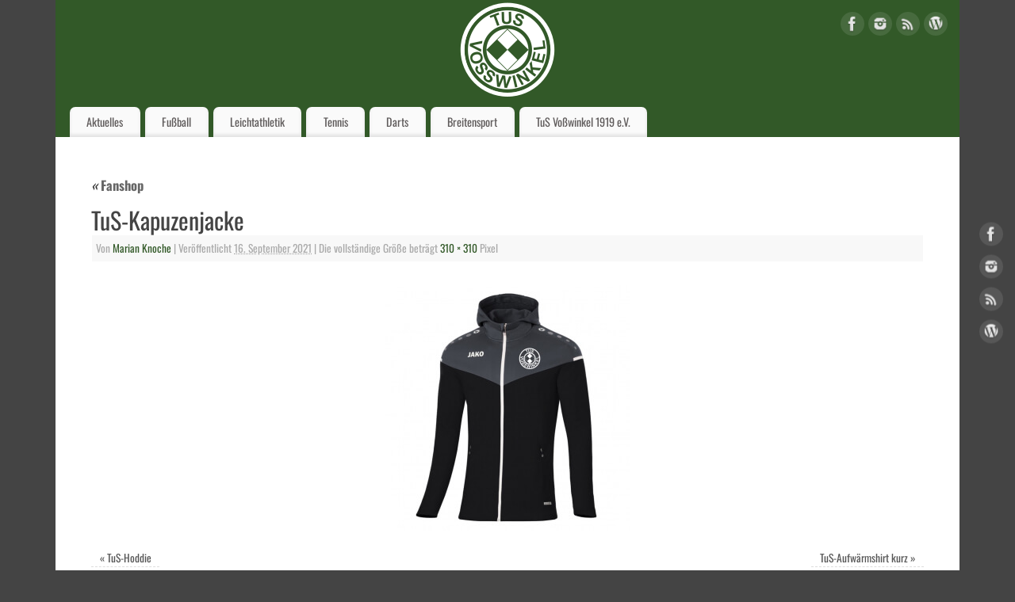

--- FILE ---
content_type: text/html; charset=UTF-8
request_url: https://tus-vosswinkel.de/fanshop/tus-kapuzenjacke/
body_size: 16867
content:
<!DOCTYPE html>
<html lang="de">
<head>
<meta http-equiv="Content-Type" content="text/html; charset=UTF-8" />
<meta name="viewport" content="width=device-width, user-scalable=yes, initial-scale=1.0, minimum-scale=1.0, maximum-scale=3.0">
<link rel="profile" href="http://gmpg.org/xfn/11" />
<link rel="pingback" href="https://tus-vosswinkel.de/xmlrpc.php" />
<meta name='robots' content='index, follow, max-image-preview:large, max-snippet:-1, max-video-preview:-1' />
<!-- This site is optimized with the Yoast SEO plugin v26.6 - https://yoast.com/wordpress/plugins/seo/ -->
<title>TuS-Kapuzenjacke - TuS Voßwinkel 1919 e.V.</title>
<link rel="canonical" href="https://tus-vosswinkel.de/fanshop/tus-kapuzenjacke/" />
<meta property="og:locale" content="de_DE" />
<meta property="og:type" content="article" />
<meta property="og:title" content="TuS-Kapuzenjacke - TuS Voßwinkel 1919 e.V." />
<meta property="og:url" content="https://tus-vosswinkel.de/fanshop/tus-kapuzenjacke/" />
<meta property="og:site_name" content="TuS Voßwinkel 1919 e.V." />
<meta property="og:image" content="https://tus-vosswinkel.de/fanshop/tus-kapuzenjacke" />
<meta property="og:image:width" content="310" />
<meta property="og:image:height" content="310" />
<meta property="og:image:type" content="image/jpeg" />
<script type="application/ld+json" class="yoast-schema-graph">{"@context":"https://schema.org","@graph":[{"@type":"WebPage","@id":"https://tus-vosswinkel.de/fanshop/tus-kapuzenjacke/","url":"https://tus-vosswinkel.de/fanshop/tus-kapuzenjacke/","name":"TuS-Kapuzenjacke - TuS Voßwinkel 1919 e.V.","isPartOf":{"@id":"https://tus-vosswinkel.de/#website"},"primaryImageOfPage":{"@id":"https://tus-vosswinkel.de/fanshop/tus-kapuzenjacke/#primaryimage"},"image":{"@id":"https://tus-vosswinkel.de/fanshop/tus-kapuzenjacke/#primaryimage"},"thumbnailUrl":"https://tus-vosswinkel.de/wp-content/uploads/2021/09/TuS-Kapuzenjacke.jpg","datePublished":"2021-09-16T14:06:48+00:00","breadcrumb":{"@id":"https://tus-vosswinkel.de/fanshop/tus-kapuzenjacke/#breadcrumb"},"inLanguage":"de","potentialAction":[{"@type":"ReadAction","target":["https://tus-vosswinkel.de/fanshop/tus-kapuzenjacke/"]}]},{"@type":"ImageObject","inLanguage":"de","@id":"https://tus-vosswinkel.de/fanshop/tus-kapuzenjacke/#primaryimage","url":"https://tus-vosswinkel.de/wp-content/uploads/2021/09/TuS-Kapuzenjacke.jpg","contentUrl":"https://tus-vosswinkel.de/wp-content/uploads/2021/09/TuS-Kapuzenjacke.jpg","width":310,"height":310},{"@type":"BreadcrumbList","@id":"https://tus-vosswinkel.de/fanshop/tus-kapuzenjacke/#breadcrumb","itemListElement":[{"@type":"ListItem","position":1,"name":"Home","item":"https://tus-vosswinkel.de/"},{"@type":"ListItem","position":2,"name":"Fanshop","item":"https://tus-vosswinkel.de/fanshop/"},{"@type":"ListItem","position":3,"name":"TuS-Kapuzenjacke"}]},{"@type":"WebSite","@id":"https://tus-vosswinkel.de/#website","url":"https://tus-vosswinkel.de/","name":"TuS Voßwinkel 1919 e.V.","description":"Website des TuS Voßwinkel 1919 e.V.","potentialAction":[{"@type":"SearchAction","target":{"@type":"EntryPoint","urlTemplate":"https://tus-vosswinkel.de/?s={search_term_string}"},"query-input":{"@type":"PropertyValueSpecification","valueRequired":true,"valueName":"search_term_string"}}],"inLanguage":"de"}]}</script>
<!-- / Yoast SEO plugin. -->
<link rel='dns-prefetch' href='//fonts.googleapis.com' />
<link href='https://fonts.gstatic.com' crossorigin rel='preconnect' />
<link rel="alternate" type="application/rss+xml" title="TuS Voßwinkel 1919 e.V. &raquo; Feed" href="https://tus-vosswinkel.de/feed/" />
<link rel="alternate" type="application/rss+xml" title="TuS Voßwinkel 1919 e.V. &raquo; Kommentar-Feed" href="https://tus-vosswinkel.de/comments/feed/" />
<link rel="alternate" title="oEmbed (JSON)" type="application/json+oembed" href="https://tus-vosswinkel.de/wp-json/oembed/1.0/embed?url=https%3A%2F%2Ftus-vosswinkel.de%2Ffanshop%2Ftus-kapuzenjacke%2F" />
<link rel="alternate" title="oEmbed (XML)" type="text/xml+oembed" href="https://tus-vosswinkel.de/wp-json/oembed/1.0/embed?url=https%3A%2F%2Ftus-vosswinkel.de%2Ffanshop%2Ftus-kapuzenjacke%2F&#038;format=xml" />
<style id='wp-img-auto-sizes-contain-inline-css' type='text/css'>
img:is([sizes=auto i],[sizes^="auto," i]){contain-intrinsic-size:3000px 1500px}
/*# sourceURL=wp-img-auto-sizes-contain-inline-css */
</style>
<style id='wp-emoji-styles-inline-css' type='text/css'>
img.wp-smiley, img.emoji {
display: inline !important;
border: none !important;
box-shadow: none !important;
height: 1em !important;
width: 1em !important;
margin: 0 0.07em !important;
vertical-align: -0.1em !important;
background: none !important;
padding: 0 !important;
}
/*# sourceURL=wp-emoji-styles-inline-css */
</style>
<style id='wp-block-library-inline-css' type='text/css'>
:root{--wp-block-synced-color:#7a00df;--wp-block-synced-color--rgb:122,0,223;--wp-bound-block-color:var(--wp-block-synced-color);--wp-editor-canvas-background:#ddd;--wp-admin-theme-color:#007cba;--wp-admin-theme-color--rgb:0,124,186;--wp-admin-theme-color-darker-10:#006ba1;--wp-admin-theme-color-darker-10--rgb:0,107,160.5;--wp-admin-theme-color-darker-20:#005a87;--wp-admin-theme-color-darker-20--rgb:0,90,135;--wp-admin-border-width-focus:2px}@media (min-resolution:192dpi){:root{--wp-admin-border-width-focus:1.5px}}.wp-element-button{cursor:pointer}:root .has-very-light-gray-background-color{background-color:#eee}:root .has-very-dark-gray-background-color{background-color:#313131}:root .has-very-light-gray-color{color:#eee}:root .has-very-dark-gray-color{color:#313131}:root .has-vivid-green-cyan-to-vivid-cyan-blue-gradient-background{background:linear-gradient(135deg,#00d084,#0693e3)}:root .has-purple-crush-gradient-background{background:linear-gradient(135deg,#34e2e4,#4721fb 50%,#ab1dfe)}:root .has-hazy-dawn-gradient-background{background:linear-gradient(135deg,#faaca8,#dad0ec)}:root .has-subdued-olive-gradient-background{background:linear-gradient(135deg,#fafae1,#67a671)}:root .has-atomic-cream-gradient-background{background:linear-gradient(135deg,#fdd79a,#004a59)}:root .has-nightshade-gradient-background{background:linear-gradient(135deg,#330968,#31cdcf)}:root .has-midnight-gradient-background{background:linear-gradient(135deg,#020381,#2874fc)}:root{--wp--preset--font-size--normal:16px;--wp--preset--font-size--huge:42px}.has-regular-font-size{font-size:1em}.has-larger-font-size{font-size:2.625em}.has-normal-font-size{font-size:var(--wp--preset--font-size--normal)}.has-huge-font-size{font-size:var(--wp--preset--font-size--huge)}.has-text-align-center{text-align:center}.has-text-align-left{text-align:left}.has-text-align-right{text-align:right}.has-fit-text{white-space:nowrap!important}#end-resizable-editor-section{display:none}.aligncenter{clear:both}.items-justified-left{justify-content:flex-start}.items-justified-center{justify-content:center}.items-justified-right{justify-content:flex-end}.items-justified-space-between{justify-content:space-between}.screen-reader-text{border:0;clip-path:inset(50%);height:1px;margin:-1px;overflow:hidden;padding:0;position:absolute;width:1px;word-wrap:normal!important}.screen-reader-text:focus{background-color:#ddd;clip-path:none;color:#444;display:block;font-size:1em;height:auto;left:5px;line-height:normal;padding:15px 23px 14px;text-decoration:none;top:5px;width:auto;z-index:100000}html :where(.has-border-color){border-style:solid}html :where([style*=border-top-color]){border-top-style:solid}html :where([style*=border-right-color]){border-right-style:solid}html :where([style*=border-bottom-color]){border-bottom-style:solid}html :where([style*=border-left-color]){border-left-style:solid}html :where([style*=border-width]){border-style:solid}html :where([style*=border-top-width]){border-top-style:solid}html :where([style*=border-right-width]){border-right-style:solid}html :where([style*=border-bottom-width]){border-bottom-style:solid}html :where([style*=border-left-width]){border-left-style:solid}html :where(img[class*=wp-image-]){height:auto;max-width:100%}:where(figure){margin:0 0 1em}html :where(.is-position-sticky){--wp-admin--admin-bar--position-offset:var(--wp-admin--admin-bar--height,0px)}@media screen and (max-width:600px){html :where(.is-position-sticky){--wp-admin--admin-bar--position-offset:0px}}
/*# sourceURL=wp-block-library-inline-css */
</style><style id='wp-block-image-inline-css' type='text/css'>
.wp-block-image>a,.wp-block-image>figure>a{display:inline-block}.wp-block-image img{box-sizing:border-box;height:auto;max-width:100%;vertical-align:bottom}@media not (prefers-reduced-motion){.wp-block-image img.hide{visibility:hidden}.wp-block-image img.show{animation:show-content-image .4s}}.wp-block-image[style*=border-radius] img,.wp-block-image[style*=border-radius]>a{border-radius:inherit}.wp-block-image.has-custom-border img{box-sizing:border-box}.wp-block-image.aligncenter{text-align:center}.wp-block-image.alignfull>a,.wp-block-image.alignwide>a{width:100%}.wp-block-image.alignfull img,.wp-block-image.alignwide img{height:auto;width:100%}.wp-block-image .aligncenter,.wp-block-image .alignleft,.wp-block-image .alignright,.wp-block-image.aligncenter,.wp-block-image.alignleft,.wp-block-image.alignright{display:table}.wp-block-image .aligncenter>figcaption,.wp-block-image .alignleft>figcaption,.wp-block-image .alignright>figcaption,.wp-block-image.aligncenter>figcaption,.wp-block-image.alignleft>figcaption,.wp-block-image.alignright>figcaption{caption-side:bottom;display:table-caption}.wp-block-image .alignleft{float:left;margin:.5em 1em .5em 0}.wp-block-image .alignright{float:right;margin:.5em 0 .5em 1em}.wp-block-image .aligncenter{margin-left:auto;margin-right:auto}.wp-block-image :where(figcaption){margin-bottom:1em;margin-top:.5em}.wp-block-image.is-style-circle-mask img{border-radius:9999px}@supports ((-webkit-mask-image:none) or (mask-image:none)) or (-webkit-mask-image:none){.wp-block-image.is-style-circle-mask img{border-radius:0;-webkit-mask-image:url('data:image/svg+xml;utf8,<svg viewBox="0 0 100 100" xmlns="http://www.w3.org/2000/svg"><circle cx="50" cy="50" r="50"/></svg>');mask-image:url('data:image/svg+xml;utf8,<svg viewBox="0 0 100 100" xmlns="http://www.w3.org/2000/svg"><circle cx="50" cy="50" r="50"/></svg>');mask-mode:alpha;-webkit-mask-position:center;mask-position:center;-webkit-mask-repeat:no-repeat;mask-repeat:no-repeat;-webkit-mask-size:contain;mask-size:contain}}:root :where(.wp-block-image.is-style-rounded img,.wp-block-image .is-style-rounded img){border-radius:9999px}.wp-block-image figure{margin:0}.wp-lightbox-container{display:flex;flex-direction:column;position:relative}.wp-lightbox-container img{cursor:zoom-in}.wp-lightbox-container img:hover+button{opacity:1}.wp-lightbox-container button{align-items:center;backdrop-filter:blur(16px) saturate(180%);background-color:#5a5a5a40;border:none;border-radius:4px;cursor:zoom-in;display:flex;height:20px;justify-content:center;opacity:0;padding:0;position:absolute;right:16px;text-align:center;top:16px;width:20px;z-index:100}@media not (prefers-reduced-motion){.wp-lightbox-container button{transition:opacity .2s ease}}.wp-lightbox-container button:focus-visible{outline:3px auto #5a5a5a40;outline:3px auto -webkit-focus-ring-color;outline-offset:3px}.wp-lightbox-container button:hover{cursor:pointer;opacity:1}.wp-lightbox-container button:focus{opacity:1}.wp-lightbox-container button:focus,.wp-lightbox-container button:hover,.wp-lightbox-container button:not(:hover):not(:active):not(.has-background){background-color:#5a5a5a40;border:none}.wp-lightbox-overlay{box-sizing:border-box;cursor:zoom-out;height:100vh;left:0;overflow:hidden;position:fixed;top:0;visibility:hidden;width:100%;z-index:100000}.wp-lightbox-overlay .close-button{align-items:center;cursor:pointer;display:flex;justify-content:center;min-height:40px;min-width:40px;padding:0;position:absolute;right:calc(env(safe-area-inset-right) + 16px);top:calc(env(safe-area-inset-top) + 16px);z-index:5000000}.wp-lightbox-overlay .close-button:focus,.wp-lightbox-overlay .close-button:hover,.wp-lightbox-overlay .close-button:not(:hover):not(:active):not(.has-background){background:none;border:none}.wp-lightbox-overlay .lightbox-image-container{height:var(--wp--lightbox-container-height);left:50%;overflow:hidden;position:absolute;top:50%;transform:translate(-50%,-50%);transform-origin:top left;width:var(--wp--lightbox-container-width);z-index:9999999999}.wp-lightbox-overlay .wp-block-image{align-items:center;box-sizing:border-box;display:flex;height:100%;justify-content:center;margin:0;position:relative;transform-origin:0 0;width:100%;z-index:3000000}.wp-lightbox-overlay .wp-block-image img{height:var(--wp--lightbox-image-height);min-height:var(--wp--lightbox-image-height);min-width:var(--wp--lightbox-image-width);width:var(--wp--lightbox-image-width)}.wp-lightbox-overlay .wp-block-image figcaption{display:none}.wp-lightbox-overlay button{background:none;border:none}.wp-lightbox-overlay .scrim{background-color:#fff;height:100%;opacity:.9;position:absolute;width:100%;z-index:2000000}.wp-lightbox-overlay.active{visibility:visible}@media not (prefers-reduced-motion){.wp-lightbox-overlay.active{animation:turn-on-visibility .25s both}.wp-lightbox-overlay.active img{animation:turn-on-visibility .35s both}.wp-lightbox-overlay.show-closing-animation:not(.active){animation:turn-off-visibility .35s both}.wp-lightbox-overlay.show-closing-animation:not(.active) img{animation:turn-off-visibility .25s both}.wp-lightbox-overlay.zoom.active{animation:none;opacity:1;visibility:visible}.wp-lightbox-overlay.zoom.active .lightbox-image-container{animation:lightbox-zoom-in .4s}.wp-lightbox-overlay.zoom.active .lightbox-image-container img{animation:none}.wp-lightbox-overlay.zoom.active .scrim{animation:turn-on-visibility .4s forwards}.wp-lightbox-overlay.zoom.show-closing-animation:not(.active){animation:none}.wp-lightbox-overlay.zoom.show-closing-animation:not(.active) .lightbox-image-container{animation:lightbox-zoom-out .4s}.wp-lightbox-overlay.zoom.show-closing-animation:not(.active) .lightbox-image-container img{animation:none}.wp-lightbox-overlay.zoom.show-closing-animation:not(.active) .scrim{animation:turn-off-visibility .4s forwards}}@keyframes show-content-image{0%{visibility:hidden}99%{visibility:hidden}to{visibility:visible}}@keyframes turn-on-visibility{0%{opacity:0}to{opacity:1}}@keyframes turn-off-visibility{0%{opacity:1;visibility:visible}99%{opacity:0;visibility:visible}to{opacity:0;visibility:hidden}}@keyframes lightbox-zoom-in{0%{transform:translate(calc((-100vw + var(--wp--lightbox-scrollbar-width))/2 + var(--wp--lightbox-initial-left-position)),calc(-50vh + var(--wp--lightbox-initial-top-position))) scale(var(--wp--lightbox-scale))}to{transform:translate(-50%,-50%) scale(1)}}@keyframes lightbox-zoom-out{0%{transform:translate(-50%,-50%) scale(1);visibility:visible}99%{visibility:visible}to{transform:translate(calc((-100vw + var(--wp--lightbox-scrollbar-width))/2 + var(--wp--lightbox-initial-left-position)),calc(-50vh + var(--wp--lightbox-initial-top-position))) scale(var(--wp--lightbox-scale));visibility:hidden}}
/*# sourceURL=https://tus-vosswinkel.de/wp-includes/blocks/image/style.min.css */
</style>
<style id='global-styles-inline-css' type='text/css'>
:root{--wp--preset--aspect-ratio--square: 1;--wp--preset--aspect-ratio--4-3: 4/3;--wp--preset--aspect-ratio--3-4: 3/4;--wp--preset--aspect-ratio--3-2: 3/2;--wp--preset--aspect-ratio--2-3: 2/3;--wp--preset--aspect-ratio--16-9: 16/9;--wp--preset--aspect-ratio--9-16: 9/16;--wp--preset--color--black: #000000;--wp--preset--color--cyan-bluish-gray: #abb8c3;--wp--preset--color--white: #ffffff;--wp--preset--color--pale-pink: #f78da7;--wp--preset--color--vivid-red: #cf2e2e;--wp--preset--color--luminous-vivid-orange: #ff6900;--wp--preset--color--luminous-vivid-amber: #fcb900;--wp--preset--color--light-green-cyan: #7bdcb5;--wp--preset--color--vivid-green-cyan: #00d084;--wp--preset--color--pale-cyan-blue: #8ed1fc;--wp--preset--color--vivid-cyan-blue: #0693e3;--wp--preset--color--vivid-purple: #9b51e0;--wp--preset--gradient--vivid-cyan-blue-to-vivid-purple: linear-gradient(135deg,rgb(6,147,227) 0%,rgb(155,81,224) 100%);--wp--preset--gradient--light-green-cyan-to-vivid-green-cyan: linear-gradient(135deg,rgb(122,220,180) 0%,rgb(0,208,130) 100%);--wp--preset--gradient--luminous-vivid-amber-to-luminous-vivid-orange: linear-gradient(135deg,rgb(252,185,0) 0%,rgb(255,105,0) 100%);--wp--preset--gradient--luminous-vivid-orange-to-vivid-red: linear-gradient(135deg,rgb(255,105,0) 0%,rgb(207,46,46) 100%);--wp--preset--gradient--very-light-gray-to-cyan-bluish-gray: linear-gradient(135deg,rgb(238,238,238) 0%,rgb(169,184,195) 100%);--wp--preset--gradient--cool-to-warm-spectrum: linear-gradient(135deg,rgb(74,234,220) 0%,rgb(151,120,209) 20%,rgb(207,42,186) 40%,rgb(238,44,130) 60%,rgb(251,105,98) 80%,rgb(254,248,76) 100%);--wp--preset--gradient--blush-light-purple: linear-gradient(135deg,rgb(255,206,236) 0%,rgb(152,150,240) 100%);--wp--preset--gradient--blush-bordeaux: linear-gradient(135deg,rgb(254,205,165) 0%,rgb(254,45,45) 50%,rgb(107,0,62) 100%);--wp--preset--gradient--luminous-dusk: linear-gradient(135deg,rgb(255,203,112) 0%,rgb(199,81,192) 50%,rgb(65,88,208) 100%);--wp--preset--gradient--pale-ocean: linear-gradient(135deg,rgb(255,245,203) 0%,rgb(182,227,212) 50%,rgb(51,167,181) 100%);--wp--preset--gradient--electric-grass: linear-gradient(135deg,rgb(202,248,128) 0%,rgb(113,206,126) 100%);--wp--preset--gradient--midnight: linear-gradient(135deg,rgb(2,3,129) 0%,rgb(40,116,252) 100%);--wp--preset--font-size--small: 13px;--wp--preset--font-size--medium: 20px;--wp--preset--font-size--large: 36px;--wp--preset--font-size--x-large: 42px;--wp--preset--font-family--oswald: Oswald;--wp--preset--spacing--20: 0.44rem;--wp--preset--spacing--30: 0.67rem;--wp--preset--spacing--40: 1rem;--wp--preset--spacing--50: 1.5rem;--wp--preset--spacing--60: 2.25rem;--wp--preset--spacing--70: 3.38rem;--wp--preset--spacing--80: 5.06rem;--wp--preset--shadow--natural: 6px 6px 9px rgba(0, 0, 0, 0.2);--wp--preset--shadow--deep: 12px 12px 50px rgba(0, 0, 0, 0.4);--wp--preset--shadow--sharp: 6px 6px 0px rgba(0, 0, 0, 0.2);--wp--preset--shadow--outlined: 6px 6px 0px -3px rgb(255, 255, 255), 6px 6px rgb(0, 0, 0);--wp--preset--shadow--crisp: 6px 6px 0px rgb(0, 0, 0);}:where(.is-layout-flex){gap: 0.5em;}:where(.is-layout-grid){gap: 0.5em;}body .is-layout-flex{display: flex;}.is-layout-flex{flex-wrap: wrap;align-items: center;}.is-layout-flex > :is(*, div){margin: 0;}body .is-layout-grid{display: grid;}.is-layout-grid > :is(*, div){margin: 0;}:where(.wp-block-columns.is-layout-flex){gap: 2em;}:where(.wp-block-columns.is-layout-grid){gap: 2em;}:where(.wp-block-post-template.is-layout-flex){gap: 1.25em;}:where(.wp-block-post-template.is-layout-grid){gap: 1.25em;}.has-black-color{color: var(--wp--preset--color--black) !important;}.has-cyan-bluish-gray-color{color: var(--wp--preset--color--cyan-bluish-gray) !important;}.has-white-color{color: var(--wp--preset--color--white) !important;}.has-pale-pink-color{color: var(--wp--preset--color--pale-pink) !important;}.has-vivid-red-color{color: var(--wp--preset--color--vivid-red) !important;}.has-luminous-vivid-orange-color{color: var(--wp--preset--color--luminous-vivid-orange) !important;}.has-luminous-vivid-amber-color{color: var(--wp--preset--color--luminous-vivid-amber) !important;}.has-light-green-cyan-color{color: var(--wp--preset--color--light-green-cyan) !important;}.has-vivid-green-cyan-color{color: var(--wp--preset--color--vivid-green-cyan) !important;}.has-pale-cyan-blue-color{color: var(--wp--preset--color--pale-cyan-blue) !important;}.has-vivid-cyan-blue-color{color: var(--wp--preset--color--vivid-cyan-blue) !important;}.has-vivid-purple-color{color: var(--wp--preset--color--vivid-purple) !important;}.has-black-background-color{background-color: var(--wp--preset--color--black) !important;}.has-cyan-bluish-gray-background-color{background-color: var(--wp--preset--color--cyan-bluish-gray) !important;}.has-white-background-color{background-color: var(--wp--preset--color--white) !important;}.has-pale-pink-background-color{background-color: var(--wp--preset--color--pale-pink) !important;}.has-vivid-red-background-color{background-color: var(--wp--preset--color--vivid-red) !important;}.has-luminous-vivid-orange-background-color{background-color: var(--wp--preset--color--luminous-vivid-orange) !important;}.has-luminous-vivid-amber-background-color{background-color: var(--wp--preset--color--luminous-vivid-amber) !important;}.has-light-green-cyan-background-color{background-color: var(--wp--preset--color--light-green-cyan) !important;}.has-vivid-green-cyan-background-color{background-color: var(--wp--preset--color--vivid-green-cyan) !important;}.has-pale-cyan-blue-background-color{background-color: var(--wp--preset--color--pale-cyan-blue) !important;}.has-vivid-cyan-blue-background-color{background-color: var(--wp--preset--color--vivid-cyan-blue) !important;}.has-vivid-purple-background-color{background-color: var(--wp--preset--color--vivid-purple) !important;}.has-black-border-color{border-color: var(--wp--preset--color--black) !important;}.has-cyan-bluish-gray-border-color{border-color: var(--wp--preset--color--cyan-bluish-gray) !important;}.has-white-border-color{border-color: var(--wp--preset--color--white) !important;}.has-pale-pink-border-color{border-color: var(--wp--preset--color--pale-pink) !important;}.has-vivid-red-border-color{border-color: var(--wp--preset--color--vivid-red) !important;}.has-luminous-vivid-orange-border-color{border-color: var(--wp--preset--color--luminous-vivid-orange) !important;}.has-luminous-vivid-amber-border-color{border-color: var(--wp--preset--color--luminous-vivid-amber) !important;}.has-light-green-cyan-border-color{border-color: var(--wp--preset--color--light-green-cyan) !important;}.has-vivid-green-cyan-border-color{border-color: var(--wp--preset--color--vivid-green-cyan) !important;}.has-pale-cyan-blue-border-color{border-color: var(--wp--preset--color--pale-cyan-blue) !important;}.has-vivid-cyan-blue-border-color{border-color: var(--wp--preset--color--vivid-cyan-blue) !important;}.has-vivid-purple-border-color{border-color: var(--wp--preset--color--vivid-purple) !important;}.has-vivid-cyan-blue-to-vivid-purple-gradient-background{background: var(--wp--preset--gradient--vivid-cyan-blue-to-vivid-purple) !important;}.has-light-green-cyan-to-vivid-green-cyan-gradient-background{background: var(--wp--preset--gradient--light-green-cyan-to-vivid-green-cyan) !important;}.has-luminous-vivid-amber-to-luminous-vivid-orange-gradient-background{background: var(--wp--preset--gradient--luminous-vivid-amber-to-luminous-vivid-orange) !important;}.has-luminous-vivid-orange-to-vivid-red-gradient-background{background: var(--wp--preset--gradient--luminous-vivid-orange-to-vivid-red) !important;}.has-very-light-gray-to-cyan-bluish-gray-gradient-background{background: var(--wp--preset--gradient--very-light-gray-to-cyan-bluish-gray) !important;}.has-cool-to-warm-spectrum-gradient-background{background: var(--wp--preset--gradient--cool-to-warm-spectrum) !important;}.has-blush-light-purple-gradient-background{background: var(--wp--preset--gradient--blush-light-purple) !important;}.has-blush-bordeaux-gradient-background{background: var(--wp--preset--gradient--blush-bordeaux) !important;}.has-luminous-dusk-gradient-background{background: var(--wp--preset--gradient--luminous-dusk) !important;}.has-pale-ocean-gradient-background{background: var(--wp--preset--gradient--pale-ocean) !important;}.has-electric-grass-gradient-background{background: var(--wp--preset--gradient--electric-grass) !important;}.has-midnight-gradient-background{background: var(--wp--preset--gradient--midnight) !important;}.has-small-font-size{font-size: var(--wp--preset--font-size--small) !important;}.has-medium-font-size{font-size: var(--wp--preset--font-size--medium) !important;}.has-large-font-size{font-size: var(--wp--preset--font-size--large) !important;}.has-x-large-font-size{font-size: var(--wp--preset--font-size--x-large) !important;}.has-oswald-font-family{font-family: var(--wp--preset--font-family--oswald) !important;}
/*# sourceURL=global-styles-inline-css */
</style>
<style id='classic-theme-styles-inline-css' type='text/css'>
/*! This file is auto-generated */
.wp-block-button__link{color:#fff;background-color:#32373c;border-radius:9999px;box-shadow:none;text-decoration:none;padding:calc(.667em + 2px) calc(1.333em + 2px);font-size:1.125em}.wp-block-file__button{background:#32373c;color:#fff;text-decoration:none}
/*# sourceURL=/wp-includes/css/classic-themes.min.css */
</style>
<!-- <link rel='stylesheet' id='magic-liquidizer-table-style-css' href='https://tus-vosswinkel.de/wp-content/plugins/magic-liquidizer-responsive-table/idcss/ml-responsive-table.css?ver=2.0.3' type='text/css' media='all' /> -->
<!-- <link rel='stylesheet' id='sow-button-base-css' href='https://tus-vosswinkel.de/wp-content/plugins/so-widgets-bundle/widgets/button/css/style.css?ver=1.70.3' type='text/css' media='all' /> -->
<!-- <link rel='stylesheet' id='sow-button-wire-db0c1317f0b2-css' href='https://tus-vosswinkel.de/wp-content/uploads/siteorigin-widgets/sow-button-wire-db0c1317f0b2.css?ver=6.9' type='text/css' media='all' /> -->
<!-- <link rel='stylesheet' id='thea-font-css' href='https://tus-vosswinkel.de/wp-content/plugins/wp-post-views-counter/font/css/postcounter.css?ver=6.9' type='text/css' media='all' /> -->
<!-- <link rel='stylesheet' id='thea-counter-css' href='https://tus-vosswinkel.de/wp-content/plugins/wp-post-views-counter/css/style.css?ver=6.9' type='text/css' media='all' /> -->
<!-- <link rel='stylesheet' id='ecwd-popup-style-css' href='https://tus-vosswinkel.de/wp-content/plugins/event-calendar-wd/css/ecwd_popup.css?ver=1.1.55_58b7013a066cc' type='text/css' media='all' /> -->
<!-- <link rel='stylesheet' id='ecwd_font-awesome-css' href='https://tus-vosswinkel.de/wp-content/plugins/event-calendar-wd/css/font-awesome/font-awesome.css?ver=1.1.55_58b7013a066cc' type='text/css' media='all' /> -->
<!-- <link rel='stylesheet' id='ecwd-public-css' href='https://tus-vosswinkel.de/wp-content/plugins/event-calendar-wd/css/style.css?ver=1.1.55_58b7013a066cc' type='text/css' media='all' /> -->
<!-- <link rel='stylesheet' id='ssa-upcoming-appointments-card-style-css' href='https://tus-vosswinkel.de/wp-content/plugins/simply-schedule-appointments/assets/css/upcoming-appointments.css?ver=1.6.9.17' type='text/css' media='all' /> -->
<!-- <link rel='stylesheet' id='ssa-styles-css' href='https://tus-vosswinkel.de/wp-content/plugins/simply-schedule-appointments/assets/css/ssa-styles.css?ver=1.6.9.17' type='text/css' media='all' /> -->
<!-- <link rel='stylesheet' id='mantra-style-css' href='https://tus-vosswinkel.de/wp-content/themes/mantra/style.css?ver=3.3.3' type='text/css' media='all' /> -->
<link rel="stylesheet" type="text/css" href="//tus-vosswinkel.de/wp-content/cache/wpfc-minified/lb0shum0/27zcu.css" media="all"/>
<style id='mantra-style-inline-css' type='text/css'>
#wrapper { max-width: 1140px; } #content { width: 100%; max-width:800px; max-width: calc( 100% - 340px ); } #primary, #secondary { width:340px; } #primary .widget-title, #secondary .widget-title { margin-right: -2em; text-align: left; } html { font-size:15px; } #bg_image { display:block; margin:0 auto; } body, input, textarea {font-family:"Open Sans"; } #content h1.entry-title a, #content h2.entry-title a, #content h1.entry-title, #content h2.entry-title, #front-text1 h2, #front-text2 h2 {font-family: "Merriweather"; } .widget-area {font-family:"Open Sans"; } .entry-content h1, .entry-content h2, .entry-content h3, .entry-content h4, .entry-content h5, .entry-content h6 {font-family:"Merriweather"; } .nocomments, .nocomments2 {display:none;} #header-container > div { margin-top:0px; } #header-container > div { margin-left:30px; } body { background-color:#444444 !important; } #header { background-color:#325928 ; } #footer { background-color:#222222; } #footer2 { background-color:#171717; } #site-title span a { color:#FFFFFF; } #site-description { color:#999999; } #content, .column-text, #front-text3, #front-text4 { color:#555555 ;} .widget-area a:link, .widget-area a:visited, a:link, a:visited ,#searchform #s:hover, #container #s:hover, #access a:hover, #wp-calendar tbody td a, #site-info a, #site-copyright a, #access li:hover > a, #access ul ul:hover > a { color:#325928; } a:hover, .entry-meta a:hover, .entry-utility a:hover, .widget-area a:hover { color:#008000; } #content .entry-title a, #content .entry-title, #content h1, #content h2, #content h3, #content h4, #content h5, #content h6 { color:#444444; } #content .entry-title a:hover { color:#000000; } .widget-title { background-color:#325928; } .widget-title { color:#FFFFFF; } #footer-widget-area .widget-title { color:#FFFFFF; } #footer-widget-area a { color:#666666; } #footer-widget-area a:hover { color:#888888; } body .wp-caption { background-image:url(https://tus-vosswinkel.de/wp-content/themes/mantra/resources/images/pins/mantra_dot.png); } h1.page-title { display:none; } .entry-meta .comments-link, .entry-meta2 .comments-link { display:none; } .entry-utility span.bl_posted, .entry-meta2 span.bl_tagg,.entry-meta3 span.bl_tagg { display:none; } .entry-utility span.bl_bookmark { display:none; } .entry-content p:not(:last-child), .entry-content ul, .entry-summary ul, .entry-content ol, .entry-summary ol { margin-bottom:1.5em;} .entry-meta .entry-time { display:none; } #branding { height:125px ;} 
/* Mantra Custom CSS */
/*# sourceURL=mantra-style-inline-css */
</style>
<link rel='stylesheet' id='mantra-googlefont-css' href='//fonts.googleapis.com/css?family=Open+Sans%3A400%2C700&#038;ver=6.9' type='text/css' media='all' />
<link rel='stylesheet' id='mantra-googlefont-title-css' href='//fonts.googleapis.com/css?family=Merriweather%3A400%2C700&#038;ver=6.9' type='text/css' media='all' />
<link rel='stylesheet' id='mantra-googlefont-side-css' href='//fonts.googleapis.com/css?family=Open+Sans%3A400%2C700&#038;ver=6.9' type='text/css' media='all' />
<link rel='stylesheet' id='mantra-googlefont-headings-css' href='//fonts.googleapis.com/css?family=Merriweather%3A400%2C700&#038;ver=6.9' type='text/css' media='all' />
<!-- <link rel='stylesheet' id='mantra-mobile-css' href='https://tus-vosswinkel.de/wp-content/themes/mantra/resources/css/style-mobile.css?ver=3.3.3' type='text/css' media='all' /> -->
<!-- <link rel='stylesheet' id='tablepress-default-css' href='https://tus-vosswinkel.de/wp-content/tablepress-combined.min.css?ver=24' type='text/css' media='all' /> -->
<link rel="stylesheet" type="text/css" href="//tus-vosswinkel.de/wp-content/cache/wpfc-minified/6l6qnnom/27ypg.css" media="all"/>
<script src='//tus-vosswinkel.de/wp-content/cache/wpfc-minified/kwpgosvs/27ypg.js' type="text/javascript"></script>
<!-- <script type="text/javascript" src="https://tus-vosswinkel.de/wp-includes/js/jquery/jquery.min.js?ver=3.7.1" id="jquery-core-js"></script> -->
<!-- <script type="text/javascript" src="https://tus-vosswinkel.de/wp-includes/js/jquery/jquery-migrate.min.js?ver=3.4.1" id="jquery-migrate-js"></script> -->
<!-- <script type="text/javascript" src="https://tus-vosswinkel.de/wp-content/plugins/magic-liquidizer-responsive-table/idjs/ml.responsive.table.min.js?ver=2.0.3" id="magic-liquidizer-table-js"></script> -->
<script type="text/javascript" id="mantra-frontend-js-extra">
/* <![CDATA[ */
var mantra_options = {"responsive":"1","image_class":"imageNone","equalize_sidebars":"0"};
//# sourceURL=mantra-frontend-js-extra
/* ]]> */
</script>
<script src='//tus-vosswinkel.de/wp-content/cache/wpfc-minified/8lilwov2/27ypg.js' type="text/javascript"></script>
<!-- <script type="text/javascript" src="https://tus-vosswinkel.de/wp-content/themes/mantra/resources/js/frontend.js?ver=3.3.3" id="mantra-frontend-js"></script> -->
<link rel="https://api.w.org/" href="https://tus-vosswinkel.de/wp-json/" /><link rel="alternate" title="JSON" type="application/json" href="https://tus-vosswinkel.de/wp-json/wp/v2/media/7633" /><link rel="EditURI" type="application/rsd+xml" title="RSD" href="https://tus-vosswinkel.de/xmlrpc.php?rsd" />
<meta name="generator" content="WordPress 6.9" />
<link rel='shortlink' href='https://tus-vosswinkel.de/?p=7633' />
<script type="text/javascript" src="https://www.fussball.de/widgets.js"></script>            <script type="text/javascript">
var TheaScript = {TheaAjaxUrl : 'https://tus-vosswinkel.de/wp-admin/admin-ajax.php',id: 7633};
</script>
<style type="text/css"> .comments-link { display: none; } </style><!--[if lte IE 8]> <style type="text/css" media="screen"> #access ul li, .edit-link a , #footer-widget-area .widget-title, .entry-meta,.entry-meta .comments-link, .short-button-light, .short-button-dark ,.short-button-color ,blockquote { position:relative; behavior: url(https://tus-vosswinkel.de/wp-content/themes/mantra/resources/js/PIE/PIE.php); } #access ul ul { -pie-box-shadow:0px 5px 5px #999; } #access ul li.current_page_item, #access ul li.current-menu-item , #access ul li ,#access ul ul ,#access ul ul li, .commentlist li.comment ,.commentlist .avatar, .nivo-caption, .theme-default .nivoSlider { behavior: url(https://tus-vosswinkel.de/wp-content/themes/mantra/resources/js/PIE/PIE.php); } </style> <![endif]--><!-- All in one Favicon 4.8 --><link rel="icon" href="https://tus-vosswinkel.de/wp-content/uploads/2025/11/TuS-Logo-mit-weissem-Rand_transparenter-Hintergrund-1.png" type="image/png"/>
<link rel="apple-touch-icon-precomposed" href="https://tus-vosswinkel.de/wp-content/uploads/2025/11/TuS-Logo-mit-weissem-Rand_transparenter-Hintergrund-1.png" />
<link rel="icon" href="https://tus-vosswinkel.de/wp-content/uploads/2025/11/cropped-TuS-Logo-mit-weissem-Rand_transparenter-Hintergrund-1-32x32.png" sizes="32x32" />
<link rel="icon" href="https://tus-vosswinkel.de/wp-content/uploads/2025/11/cropped-TuS-Logo-mit-weissem-Rand_transparenter-Hintergrund-1-192x192.png" sizes="192x192" />
<link rel="apple-touch-icon" href="https://tus-vosswinkel.de/wp-content/uploads/2025/11/cropped-TuS-Logo-mit-weissem-Rand_transparenter-Hintergrund-1-180x180.png" />
<meta name="msapplication-TileImage" content="https://tus-vosswinkel.de/wp-content/uploads/2025/11/cropped-TuS-Logo-mit-weissem-Rand_transparenter-Hintergrund-1-270x270.png" />
<!--[if lt IE 9]>
<script>
document.createElement('header');
document.createElement('nav');
document.createElement('section');
document.createElement('article');
document.createElement('aside');
document.createElement('footer');
document.createElement('hgroup');
</script>
<![endif]--> 		<style type="text/css" id="wp-custom-css">
.widget-title, .widget-title a {
color: #FFFFFF!important;
font-size: 18px !important;
}
/* Cookie - Button */
#cookie-notice .button.wp-default {
background: #000000!important; /*Hintergrundfarbe*/
color: #FFFFFF; /*Schriftfarbe*/
}
body, html {
margin: 0 !important;
padding: 0 !important;
}
#masthead, #header, .site-header, .header-image, #header-image, .header-img, .header-wrapper {
margin-top: 0 !important;
padding-top: 0 !important;
}
.site, #page, #wrapper, .hfeed {
margin-top: 0 !important;
padding-top: 0 !important;
}		</style>
<!-- Fonts Plugin CSS - https://fontsplugin.com/ -->
<style>
/* Cached: January 28, 2026 at 6:12pm */
/* cyrillic-ext */
@font-face {
font-family: 'Oswald';
font-style: normal;
font-weight: 200;
font-display: swap;
src: url(https://fonts.gstatic.com/s/oswald/v57/TK3iWkUHHAIjg752FD8Ghe4.woff2) format('woff2');
unicode-range: U+0460-052F, U+1C80-1C8A, U+20B4, U+2DE0-2DFF, U+A640-A69F, U+FE2E-FE2F;
}
/* cyrillic */
@font-face {
font-family: 'Oswald';
font-style: normal;
font-weight: 200;
font-display: swap;
src: url(https://fonts.gstatic.com/s/oswald/v57/TK3iWkUHHAIjg752HT8Ghe4.woff2) format('woff2');
unicode-range: U+0301, U+0400-045F, U+0490-0491, U+04B0-04B1, U+2116;
}
/* vietnamese */
@font-face {
font-family: 'Oswald';
font-style: normal;
font-weight: 200;
font-display: swap;
src: url(https://fonts.gstatic.com/s/oswald/v57/TK3iWkUHHAIjg752Fj8Ghe4.woff2) format('woff2');
unicode-range: U+0102-0103, U+0110-0111, U+0128-0129, U+0168-0169, U+01A0-01A1, U+01AF-01B0, U+0300-0301, U+0303-0304, U+0308-0309, U+0323, U+0329, U+1EA0-1EF9, U+20AB;
}
/* latin-ext */
@font-face {
font-family: 'Oswald';
font-style: normal;
font-weight: 200;
font-display: swap;
src: url(https://fonts.gstatic.com/s/oswald/v57/TK3iWkUHHAIjg752Fz8Ghe4.woff2) format('woff2');
unicode-range: U+0100-02BA, U+02BD-02C5, U+02C7-02CC, U+02CE-02D7, U+02DD-02FF, U+0304, U+0308, U+0329, U+1D00-1DBF, U+1E00-1E9F, U+1EF2-1EFF, U+2020, U+20A0-20AB, U+20AD-20C0, U+2113, U+2C60-2C7F, U+A720-A7FF;
}
/* latin */
@font-face {
font-family: 'Oswald';
font-style: normal;
font-weight: 200;
font-display: swap;
src: url(https://fonts.gstatic.com/s/oswald/v57/TK3iWkUHHAIjg752GT8G.woff2) format('woff2');
unicode-range: U+0000-00FF, U+0131, U+0152-0153, U+02BB-02BC, U+02C6, U+02DA, U+02DC, U+0304, U+0308, U+0329, U+2000-206F, U+20AC, U+2122, U+2191, U+2193, U+2212, U+2215, U+FEFF, U+FFFD;
}
/* cyrillic-ext */
@font-face {
font-family: 'Oswald';
font-style: normal;
font-weight: 300;
font-display: swap;
src: url(https://fonts.gstatic.com/s/oswald/v57/TK3iWkUHHAIjg752FD8Ghe4.woff2) format('woff2');
unicode-range: U+0460-052F, U+1C80-1C8A, U+20B4, U+2DE0-2DFF, U+A640-A69F, U+FE2E-FE2F;
}
/* cyrillic */
@font-face {
font-family: 'Oswald';
font-style: normal;
font-weight: 300;
font-display: swap;
src: url(https://fonts.gstatic.com/s/oswald/v57/TK3iWkUHHAIjg752HT8Ghe4.woff2) format('woff2');
unicode-range: U+0301, U+0400-045F, U+0490-0491, U+04B0-04B1, U+2116;
}
/* vietnamese */
@font-face {
font-family: 'Oswald';
font-style: normal;
font-weight: 300;
font-display: swap;
src: url(https://fonts.gstatic.com/s/oswald/v57/TK3iWkUHHAIjg752Fj8Ghe4.woff2) format('woff2');
unicode-range: U+0102-0103, U+0110-0111, U+0128-0129, U+0168-0169, U+01A0-01A1, U+01AF-01B0, U+0300-0301, U+0303-0304, U+0308-0309, U+0323, U+0329, U+1EA0-1EF9, U+20AB;
}
/* latin-ext */
@font-face {
font-family: 'Oswald';
font-style: normal;
font-weight: 300;
font-display: swap;
src: url(https://fonts.gstatic.com/s/oswald/v57/TK3iWkUHHAIjg752Fz8Ghe4.woff2) format('woff2');
unicode-range: U+0100-02BA, U+02BD-02C5, U+02C7-02CC, U+02CE-02D7, U+02DD-02FF, U+0304, U+0308, U+0329, U+1D00-1DBF, U+1E00-1E9F, U+1EF2-1EFF, U+2020, U+20A0-20AB, U+20AD-20C0, U+2113, U+2C60-2C7F, U+A720-A7FF;
}
/* latin */
@font-face {
font-family: 'Oswald';
font-style: normal;
font-weight: 300;
font-display: swap;
src: url(https://fonts.gstatic.com/s/oswald/v57/TK3iWkUHHAIjg752GT8G.woff2) format('woff2');
unicode-range: U+0000-00FF, U+0131, U+0152-0153, U+02BB-02BC, U+02C6, U+02DA, U+02DC, U+0304, U+0308, U+0329, U+2000-206F, U+20AC, U+2122, U+2191, U+2193, U+2212, U+2215, U+FEFF, U+FFFD;
}
/* cyrillic-ext */
@font-face {
font-family: 'Oswald';
font-style: normal;
font-weight: 400;
font-display: swap;
src: url(https://fonts.gstatic.com/s/oswald/v57/TK3iWkUHHAIjg752FD8Ghe4.woff2) format('woff2');
unicode-range: U+0460-052F, U+1C80-1C8A, U+20B4, U+2DE0-2DFF, U+A640-A69F, U+FE2E-FE2F;
}
/* cyrillic */
@font-face {
font-family: 'Oswald';
font-style: normal;
font-weight: 400;
font-display: swap;
src: url(https://fonts.gstatic.com/s/oswald/v57/TK3iWkUHHAIjg752HT8Ghe4.woff2) format('woff2');
unicode-range: U+0301, U+0400-045F, U+0490-0491, U+04B0-04B1, U+2116;
}
/* vietnamese */
@font-face {
font-family: 'Oswald';
font-style: normal;
font-weight: 400;
font-display: swap;
src: url(https://fonts.gstatic.com/s/oswald/v57/TK3iWkUHHAIjg752Fj8Ghe4.woff2) format('woff2');
unicode-range: U+0102-0103, U+0110-0111, U+0128-0129, U+0168-0169, U+01A0-01A1, U+01AF-01B0, U+0300-0301, U+0303-0304, U+0308-0309, U+0323, U+0329, U+1EA0-1EF9, U+20AB;
}
/* latin-ext */
@font-face {
font-family: 'Oswald';
font-style: normal;
font-weight: 400;
font-display: swap;
src: url(https://fonts.gstatic.com/s/oswald/v57/TK3iWkUHHAIjg752Fz8Ghe4.woff2) format('woff2');
unicode-range: U+0100-02BA, U+02BD-02C5, U+02C7-02CC, U+02CE-02D7, U+02DD-02FF, U+0304, U+0308, U+0329, U+1D00-1DBF, U+1E00-1E9F, U+1EF2-1EFF, U+2020, U+20A0-20AB, U+20AD-20C0, U+2113, U+2C60-2C7F, U+A720-A7FF;
}
/* latin */
@font-face {
font-family: 'Oswald';
font-style: normal;
font-weight: 400;
font-display: swap;
src: url(https://fonts.gstatic.com/s/oswald/v57/TK3iWkUHHAIjg752GT8G.woff2) format('woff2');
unicode-range: U+0000-00FF, U+0131, U+0152-0153, U+02BB-02BC, U+02C6, U+02DA, U+02DC, U+0304, U+0308, U+0329, U+2000-206F, U+20AC, U+2122, U+2191, U+2193, U+2212, U+2215, U+FEFF, U+FFFD;
}
/* cyrillic-ext */
@font-face {
font-family: 'Oswald';
font-style: normal;
font-weight: 500;
font-display: swap;
src: url(https://fonts.gstatic.com/s/oswald/v57/TK3iWkUHHAIjg752FD8Ghe4.woff2) format('woff2');
unicode-range: U+0460-052F, U+1C80-1C8A, U+20B4, U+2DE0-2DFF, U+A640-A69F, U+FE2E-FE2F;
}
/* cyrillic */
@font-face {
font-family: 'Oswald';
font-style: normal;
font-weight: 500;
font-display: swap;
src: url(https://fonts.gstatic.com/s/oswald/v57/TK3iWkUHHAIjg752HT8Ghe4.woff2) format('woff2');
unicode-range: U+0301, U+0400-045F, U+0490-0491, U+04B0-04B1, U+2116;
}
/* vietnamese */
@font-face {
font-family: 'Oswald';
font-style: normal;
font-weight: 500;
font-display: swap;
src: url(https://fonts.gstatic.com/s/oswald/v57/TK3iWkUHHAIjg752Fj8Ghe4.woff2) format('woff2');
unicode-range: U+0102-0103, U+0110-0111, U+0128-0129, U+0168-0169, U+01A0-01A1, U+01AF-01B0, U+0300-0301, U+0303-0304, U+0308-0309, U+0323, U+0329, U+1EA0-1EF9, U+20AB;
}
/* latin-ext */
@font-face {
font-family: 'Oswald';
font-style: normal;
font-weight: 500;
font-display: swap;
src: url(https://fonts.gstatic.com/s/oswald/v57/TK3iWkUHHAIjg752Fz8Ghe4.woff2) format('woff2');
unicode-range: U+0100-02BA, U+02BD-02C5, U+02C7-02CC, U+02CE-02D7, U+02DD-02FF, U+0304, U+0308, U+0329, U+1D00-1DBF, U+1E00-1E9F, U+1EF2-1EFF, U+2020, U+20A0-20AB, U+20AD-20C0, U+2113, U+2C60-2C7F, U+A720-A7FF;
}
/* latin */
@font-face {
font-family: 'Oswald';
font-style: normal;
font-weight: 500;
font-display: swap;
src: url(https://fonts.gstatic.com/s/oswald/v57/TK3iWkUHHAIjg752GT8G.woff2) format('woff2');
unicode-range: U+0000-00FF, U+0131, U+0152-0153, U+02BB-02BC, U+02C6, U+02DA, U+02DC, U+0304, U+0308, U+0329, U+2000-206F, U+20AC, U+2122, U+2191, U+2193, U+2212, U+2215, U+FEFF, U+FFFD;
}
/* cyrillic-ext */
@font-face {
font-family: 'Oswald';
font-style: normal;
font-weight: 600;
font-display: swap;
src: url(https://fonts.gstatic.com/s/oswald/v57/TK3iWkUHHAIjg752FD8Ghe4.woff2) format('woff2');
unicode-range: U+0460-052F, U+1C80-1C8A, U+20B4, U+2DE0-2DFF, U+A640-A69F, U+FE2E-FE2F;
}
/* cyrillic */
@font-face {
font-family: 'Oswald';
font-style: normal;
font-weight: 600;
font-display: swap;
src: url(https://fonts.gstatic.com/s/oswald/v57/TK3iWkUHHAIjg752HT8Ghe4.woff2) format('woff2');
unicode-range: U+0301, U+0400-045F, U+0490-0491, U+04B0-04B1, U+2116;
}
/* vietnamese */
@font-face {
font-family: 'Oswald';
font-style: normal;
font-weight: 600;
font-display: swap;
src: url(https://fonts.gstatic.com/s/oswald/v57/TK3iWkUHHAIjg752Fj8Ghe4.woff2) format('woff2');
unicode-range: U+0102-0103, U+0110-0111, U+0128-0129, U+0168-0169, U+01A0-01A1, U+01AF-01B0, U+0300-0301, U+0303-0304, U+0308-0309, U+0323, U+0329, U+1EA0-1EF9, U+20AB;
}
/* latin-ext */
@font-face {
font-family: 'Oswald';
font-style: normal;
font-weight: 600;
font-display: swap;
src: url(https://fonts.gstatic.com/s/oswald/v57/TK3iWkUHHAIjg752Fz8Ghe4.woff2) format('woff2');
unicode-range: U+0100-02BA, U+02BD-02C5, U+02C7-02CC, U+02CE-02D7, U+02DD-02FF, U+0304, U+0308, U+0329, U+1D00-1DBF, U+1E00-1E9F, U+1EF2-1EFF, U+2020, U+20A0-20AB, U+20AD-20C0, U+2113, U+2C60-2C7F, U+A720-A7FF;
}
/* latin */
@font-face {
font-family: 'Oswald';
font-style: normal;
font-weight: 600;
font-display: swap;
src: url(https://fonts.gstatic.com/s/oswald/v57/TK3iWkUHHAIjg752GT8G.woff2) format('woff2');
unicode-range: U+0000-00FF, U+0131, U+0152-0153, U+02BB-02BC, U+02C6, U+02DA, U+02DC, U+0304, U+0308, U+0329, U+2000-206F, U+20AC, U+2122, U+2191, U+2193, U+2212, U+2215, U+FEFF, U+FFFD;
}
/* cyrillic-ext */
@font-face {
font-family: 'Oswald';
font-style: normal;
font-weight: 700;
font-display: swap;
src: url(https://fonts.gstatic.com/s/oswald/v57/TK3iWkUHHAIjg752FD8Ghe4.woff2) format('woff2');
unicode-range: U+0460-052F, U+1C80-1C8A, U+20B4, U+2DE0-2DFF, U+A640-A69F, U+FE2E-FE2F;
}
/* cyrillic */
@font-face {
font-family: 'Oswald';
font-style: normal;
font-weight: 700;
font-display: swap;
src: url(https://fonts.gstatic.com/s/oswald/v57/TK3iWkUHHAIjg752HT8Ghe4.woff2) format('woff2');
unicode-range: U+0301, U+0400-045F, U+0490-0491, U+04B0-04B1, U+2116;
}
/* vietnamese */
@font-face {
font-family: 'Oswald';
font-style: normal;
font-weight: 700;
font-display: swap;
src: url(https://fonts.gstatic.com/s/oswald/v57/TK3iWkUHHAIjg752Fj8Ghe4.woff2) format('woff2');
unicode-range: U+0102-0103, U+0110-0111, U+0128-0129, U+0168-0169, U+01A0-01A1, U+01AF-01B0, U+0300-0301, U+0303-0304, U+0308-0309, U+0323, U+0329, U+1EA0-1EF9, U+20AB;
}
/* latin-ext */
@font-face {
font-family: 'Oswald';
font-style: normal;
font-weight: 700;
font-display: swap;
src: url(https://fonts.gstatic.com/s/oswald/v57/TK3iWkUHHAIjg752Fz8Ghe4.woff2) format('woff2');
unicode-range: U+0100-02BA, U+02BD-02C5, U+02C7-02CC, U+02CE-02D7, U+02DD-02FF, U+0304, U+0308, U+0329, U+1D00-1DBF, U+1E00-1E9F, U+1EF2-1EFF, U+2020, U+20A0-20AB, U+20AD-20C0, U+2113, U+2C60-2C7F, U+A720-A7FF;
}
/* latin */
@font-face {
font-family: 'Oswald';
font-style: normal;
font-weight: 700;
font-display: swap;
src: url(https://fonts.gstatic.com/s/oswald/v57/TK3iWkUHHAIjg752GT8G.woff2) format('woff2');
unicode-range: U+0000-00FF, U+0131, U+0152-0153, U+02BB-02BC, U+02C6, U+02DA, U+02DC, U+0304, U+0308, U+0329, U+2000-206F, U+20AC, U+2122, U+2191, U+2193, U+2212, U+2215, U+FEFF, U+FFFD;
}
:root {
--font-base: Oswald;
--font-headings: Oswald;
--font-input: Oswald;
}
body, #content, .entry-content, .post-content, .page-content, .post-excerpt, .entry-summary, .entry-excerpt, .widget-area, .widget, .sidebar, #sidebar, footer, .footer, #footer, .site-footer {
font-family: "Oswald" !important;
}
#site-title, .site-title, #site-title a, .site-title a, .entry-title, .entry-title a, h1, h2, h3, h4, h5, h6, .widget-title, .elementor-heading-title {
font-family: "Oswald" !important;
}
button, .button, input, select, textarea, .wp-block-button, .wp-block-button__link {
font-family: "Oswald" !important;
}
#site-title, .site-title, #site-title a, .site-title a, #site-logo, #site-logo a, #logo, #logo a, .logo, .logo a, .wp-block-site-title, .wp-block-site-title a {
font-family: "Oswald" !important;
}
#site-description, .site-description, #site-tagline, .site-tagline, .wp-block-site-tagline {
font-family: "Oswald" !important;
}
.menu, .page_item a, .menu-item a, .wp-block-navigation, .wp-block-navigation-item__content {
font-family: "Oswald" !important;
}
.entry-content, .entry-content p, .post-content, .page-content, .post-excerpt, .entry-summary, .entry-excerpt, .excerpt, .excerpt p, .type-post p, .type-page p, .wp-block-post-content, .wp-block-post-excerpt, .elementor, .elementor p {
font-family: "Oswald" !important;
}
.wp-block-post-title, .wp-block-post-title a, .entry-title, .entry-title a, .post-title, .post-title a, .page-title, .entry-content h1, #content h1, .type-post h1, .type-page h1, .elementor h1 {
font-family: "Oswald" !important;
}
.entry-content h2, .post-content h2, .page-content h2, #content h2, .type-post h2, .type-page h2, .elementor h2 {
font-family: "Oswald" !important;
}
.entry-content h3, .post-content h3, .page-content h3, #content h3, .type-post h3, .type-page h3, .elementor h3 {
font-family: "Oswald" !important;
}
.entry-content h4, .post-content h4, .page-content h4, #content h4, .type-post h4, .type-page h4, .elementor h4 {
font-family: "Oswald" !important;
}
.entry-content h5, .post-content h5, .page-content h5, #content h5, .type-post h5, .type-page h5, .elementor h5 {
font-family: "Oswald" !important;
}
.entry-content h6, .post-content h6, .page-content h6, #content h6, .type-post h6, .type-page h6, .elementor h6 {
font-family: "Oswald" !important;
}
.widget-title, .widget-area h1, .widget-area h2, .widget-area h3, .widget-area h4, .widget-area h5, .widget-area h6, #secondary h1, #secondary h2, #secondary h3, #secondary h4, #secondary h5, #secondary h6 {
font-family: "Oswald" !important;
}
.widget-area, .widget, .sidebar, #sidebar, #secondary {
font-family: "Oswald" !important;
}
footer h1, footer h2, footer h3, footer h4, footer h5, footer h6, .footer h1, .footer h2, .footer h3, .footer h4, .footer h5, .footer h6, #footer h1, #footer h2, #footer h3, #footer h4, #footer h5, #footer h6 {
font-family: "Oswald" !important;
}
footer, #footer, .footer, .site-footer {
font-family: "Oswald" !important;
}
</style>
<!-- Fonts Plugin CSS -->
</head>
<body class="attachment wp-singular attachment-template-default attachmentid-7633 attachment-jpeg wp-theme-mantra ecwd-theme-mantra metaslider-plugin mantra-image-none mantra-caption-light mantra-hratio-1 mantra-sidebar-right mantra-menu-left">
<div id="toTop"><i class="crycon-back2top"></i> </div>
<div id="wrapper" class="hfeed">
<header id="header">
<div id="masthead">
<div id="branding" role="banner" >
<img id="bg_image" alt="TuS Voßwinkel 1919 e.V." title="TuS Voßwinkel 1919 e.V." src="https://tus-vosswinkel.de/wp-content/uploads/2025/11/Header-Logo2.png" />
<div id="header-container">
<a href="https://tus-vosswinkel.de/" id="linky"></a>
<div class="socials" id="sheader">
<a target="_blank" rel="nofollow" href="https://www.facebook.com/TuSVosswinkel" class="socialicons social-Facebook" title="Facebook">
<img alt="Facebook" src="https://tus-vosswinkel.de/wp-content/themes/mantra/resources/images/socials/Facebook.png" />
</a>
<a target="_blank" rel="nofollow" href="https://www.instagram.com/tus1919/" class="socialicons social-Instagram" title="Instagram">
<img alt="Instagram" src="https://tus-vosswinkel.de/wp-content/themes/mantra/resources/images/socials/Instagram.png" />
</a>
<a target="_blank" rel="nofollow" href="https://tus-vosswinkel.de/feed/" class="socialicons social-RSS" title="RSS">
<img alt="RSS" src="https://tus-vosswinkel.de/wp-content/themes/mantra/resources/images/socials/RSS.png" />
</a>
<a target="_blank" rel="nofollow" href="https://tus-vosswinkel.de/wp-login/" class="socialicons social-WordPress" title="WordPress">
<img alt="WordPress" src="https://tus-vosswinkel.de/wp-content/themes/mantra/resources/images/socials/WordPress.png" />
</a>
</div>
</div> <!-- #header-container -->
<div style="clear:both;"></div>
</div><!-- #branding -->
<a id="nav-toggle"><span>&nbsp; Menü</span></a>
<nav id="access" class="jssafe" role="navigation">
<div class="skip-link screen-reader-text"><a href="#content" title="Zum Inhalt springen">Zum Inhalt springen</a></div>
<div class="menu"><ul id="prime_nav" class="menu"><li id="menu-item-8850" class="menu-item menu-item-type-post_type menu-item-object-page menu-item-has-children menu-item-8850"><a href="https://tus-vosswinkel.de/aktuelles/">Aktuelles</a>
<ul class="sub-menu">
<li id="menu-item-31" class="menu-item menu-item-type-post_type menu-item-object-page menu-item-31"><a href="https://tus-vosswinkel.de/aktuelles/termine/">Termine</a></li>
<li id="menu-item-554" class="menu-item menu-item-type-post_type menu-item-object-page menu-item-554"><a href="https://tus-vosswinkel.de/aktuelles/formulare/">Formulare</a></li>
<li id="menu-item-9744" class="menu-item menu-item-type-post_type menu-item-object-page menu-item-9744"><a href="https://tus-vosswinkel.de/aktuelles/platzbelegung/">Platzbelegung</a></li>
<li id="menu-item-423" class="menu-item menu-item-type-post_type menu-item-object-page menu-item-423"><a href="https://tus-vosswinkel.de/aktuelles/belegung-bulli/">Belegung Bulli</a></li>
</ul>
</li>
<li id="menu-item-44" class="menu-item menu-item-type-post_type menu-item-object-page menu-item-has-children menu-item-44"><a href="https://tus-vosswinkel.de/fussball/">Fußball</a>
<ul class="sub-menu">
<li id="menu-item-103" class="menu-item menu-item-type-post_type menu-item-object-page menu-item-has-children menu-item-103"><a href="https://tus-vosswinkel.de/fussball/senioren/">Senioren</a>
<ul class="sub-menu">
<li id="menu-item-199" class="menu-item menu-item-type-post_type menu-item-object-page menu-item-199"><a href="https://tus-vosswinkel.de/fussball/senioren/1-mannschaft/">1. Mannschaft</a></li>
<li id="menu-item-198" class="menu-item menu-item-type-post_type menu-item-object-page menu-item-198"><a href="https://tus-vosswinkel.de/fussball/senioren/2-mannschaft/">2. Mannschaft</a></li>
<li id="menu-item-200" class="menu-item menu-item-type-post_type menu-item-object-page menu-item-200"><a href="https://tus-vosswinkel.de/fussball/senioren/damen/">Damen</a></li>
<li id="menu-item-197" class="menu-item menu-item-type-post_type menu-item-object-page menu-item-197"><a href="https://tus-vosswinkel.de/fussball/senioren/alte-herren/">Alte Herren</a></li>
<li id="menu-item-6158" class="menu-item menu-item-type-post_type menu-item-object-page menu-item-6158"><a href="https://tus-vosswinkel.de/fussball/senioren/sportliche-leitung/">Sportliche Leitung</a></li>
</ul>
</li>
<li id="menu-item-102" class="menu-item menu-item-type-post_type menu-item-object-page menu-item-has-children menu-item-102"><a href="https://tus-vosswinkel.de/fussball/junioren/">Junioren</a>
<ul class="sub-menu">
<li id="menu-item-139" class="menu-item menu-item-type-post_type menu-item-object-page menu-item-139"><a href="https://tus-vosswinkel.de/fussball/junioren/b-junioren/">B-Junioren</a></li>
<li id="menu-item-11553" class="menu-item menu-item-type-post_type menu-item-object-page menu-item-11553"><a href="https://tus-vosswinkel.de/fussball/junioren/b-juniorinnen/">B-Juniorinnen</a></li>
<li id="menu-item-11554" class="menu-item menu-item-type-post_type menu-item-object-page menu-item-11554"><a href="https://tus-vosswinkel.de/fussball/junioren/c-juniorinnen/">C-Juniorinnen</a></li>
<li id="menu-item-138" class="menu-item menu-item-type-post_type menu-item-object-page menu-item-138"><a href="https://tus-vosswinkel.de/fussball/junioren/d-junioren/">D-Junioren</a></li>
<li id="menu-item-137" class="menu-item menu-item-type-post_type menu-item-object-page menu-item-137"><a href="https://tus-vosswinkel.de/fussball/junioren/e-junioren/">E-Junioren</a></li>
<li id="menu-item-136" class="menu-item menu-item-type-post_type menu-item-object-page menu-item-136"><a href="https://tus-vosswinkel.de/fussball/junioren/f-junioren/">F-Junioren</a></li>
<li id="menu-item-135" class="menu-item menu-item-type-post_type menu-item-object-page menu-item-135"><a href="https://tus-vosswinkel.de/fussball/junioren/g-junioren/">G-Junioren und Füchschen</a></li>
</ul>
</li>
<li id="menu-item-6014" class="menu-item menu-item-type-post_type menu-item-object-page menu-item-6014"><a href="https://tus-vosswinkel.de/fussball/schiedsrichter/">Schiedsrichter</a></li>
<li id="menu-item-1655" class="menu-item menu-item-type-post_type menu-item-object-page menu-item-1655"><a href="https://tus-vosswinkel.de/fussball/vereinsspielplan/">Vereinsspielplan</a></li>
</ul>
</li>
<li id="menu-item-27" class="menu-item menu-item-type-post_type menu-item-object-page menu-item-has-children menu-item-27"><a href="https://tus-vosswinkel.de/leichtathletik/">Leichtathletik</a>
<ul class="sub-menu">
<li id="menu-item-4386" class="menu-item menu-item-type-post_type menu-item-object-page menu-item-4386"><a href="https://tus-vosswinkel.de/leichtathletik/trainingsgruppen/">Trainingsgruppen</a></li>
<li id="menu-item-1518" class="menu-item menu-item-type-post_type menu-item-object-page menu-item-1518"><a href="https://tus-vosswinkel.de/leichtathletik/terminkalender/">Terminkalender</a></li>
<li id="menu-item-4385" class="menu-item menu-item-type-post_type menu-item-object-page menu-item-4385"><a href="https://tus-vosswinkel.de/leichtathletik/infothek/">Infothek</a></li>
</ul>
</li>
<li id="menu-item-30" class="menu-item menu-item-type-post_type menu-item-object-page menu-item-has-children menu-item-30"><a href="https://tus-vosswinkel.de/tennis/">Tennis</a>
<ul class="sub-menu">
<li id="menu-item-1955" class="menu-item menu-item-type-post_type menu-item-object-page menu-item-1955"><a href="https://tus-vosswinkel.de/tennis/vermietung-tennisheim/">Vermietung Tennis- und Dartheim</a></li>
<li id="menu-item-9737" class="menu-item menu-item-type-post_type menu-item-object-page menu-item-9737"><a href="https://tus-vosswinkel.de/tennis/belegung-buchung-tennisplaetze/">Belegung / Buchung Tennisplätze</a></li>
</ul>
</li>
<li id="menu-item-8495" class="menu-item menu-item-type-post_type menu-item-object-page menu-item-has-children menu-item-8495"><a href="https://tus-vosswinkel.de/darts/">Darts</a>
<ul class="sub-menu">
<li id="menu-item-8944" class="menu-item menu-item-type-post_type menu-item-object-page menu-item-8944"><a href="https://tus-vosswinkel.de/darts/was-macht-darts-aus/">Was macht Darts aus?</a></li>
</ul>
</li>
<li id="menu-item-24" class="menu-item menu-item-type-post_type menu-item-object-page menu-item-24"><a href="https://tus-vosswinkel.de/breitensport/">Breitensport</a></li>
<li id="menu-item-29" class="menu-item menu-item-type-post_type menu-item-object-page menu-item-has-children menu-item-29"><a href="https://tus-vosswinkel.de/tus-vosswinkel-1919-e-v/">TuS Voßwinkel 1919 e.V.</a>
<ul class="sub-menu">
<li id="menu-item-9435" class="menu-item menu-item-type-post_type menu-item-object-page menu-item-9435"><a href="https://tus-vosswinkel.de/tus-vosswinkel-1919-e-v/leitbild/">Leitbild</a></li>
<li id="menu-item-953" class="menu-item menu-item-type-post_type menu-item-object-page menu-item-953"><a href="https://tus-vosswinkel.de/tus-vosswinkel-1919-e-v/tus-geschichte/">TuS-Geschichte</a></li>
<li id="menu-item-760" class="menu-item menu-item-type-post_type menu-item-object-page menu-item-760"><a href="https://tus-vosswinkel.de/tus-vosswinkel-1919-e-v/vorstand/">Vorstand</a></li>
<li id="menu-item-4721" class="menu-item menu-item-type-post_type menu-item-object-page menu-item-4721"><a href="https://tus-vosswinkel.de/tus-vosswinkel-1919-e-v/mitgliederverwaltung/">Mitgliederverwaltung</a></li>
</ul>
</li>
</ul></div>
</nav><!-- #access -->
</div><!-- #masthead -->
<div style="clear:both;"> </div>
</header><!-- #header -->
<div id="main" class="main">
<div  id="forbottom" >
<div class="socials" id="smenur">
<a target="_blank" rel="nofollow" href="https://www.facebook.com/TuSVosswinkel" class="socialicons social-Facebook" title="Facebook">
<img alt="Facebook" src="https://tus-vosswinkel.de/wp-content/themes/mantra/resources/images/socials/Facebook.png" />
</a>
<a target="_blank" rel="nofollow" href="https://www.instagram.com/tus1919/" class="socialicons social-Instagram" title="Instagram">
<img alt="Instagram" src="https://tus-vosswinkel.de/wp-content/themes/mantra/resources/images/socials/Instagram.png" />
</a>
<a target="_blank" rel="nofollow" href="https://tus-vosswinkel.de/feed/" class="socialicons social-RSS" title="RSS">
<img alt="RSS" src="https://tus-vosswinkel.de/wp-content/themes/mantra/resources/images/socials/RSS.png" />
</a>
<a target="_blank" rel="nofollow" href="https://tus-vosswinkel.de/wp-login/" class="socialicons social-WordPress" title="WordPress">
<img alt="WordPress" src="https://tus-vosswinkel.de/wp-content/themes/mantra/resources/images/socials/WordPress.png" />
</a>
</div>
<div style="clear:both;"> </div>
<section id="container" class="single-attachment">
<div id="content" role="main">
<p class="page-title"><a href="https://tus-vosswinkel.de/fanshop/" title="Zurückkehren zu TuS-Kapuzenjacke " rel="gallery"><span class="meta-nav">&laquo;</span> Fanshop</a></p>
<div id="post-7633" class="post-7633 attachment type-attachment status-inherit hentry">
<h2 class="entry-title">TuS-Kapuzenjacke</h2>
<div class="entry-meta">
<span class="meta-prep meta-prep-author">Von</span> <span class="author vcard"><a class="url fn n" href="https://tus-vosswinkel.de/author/marian-knoche/" title="Alle Beiträge von Marian Knoche anzeigen">Marian Knoche</a></span>						<span class="meta-sep">|</span>
<span class="meta-prep meta-prep-entry-date">Veröffentlicht</span> <span class="entry-date"><abbr class="published" title="15:06">16. September 2021</abbr></span> <span class="meta-sep">|</span> Die vollständige Größe beträgt <a href="https://tus-vosswinkel.de/wp-content/uploads/2021/09/TuS-Kapuzenjacke.jpg" title="Link zum Bild in Originalgröße">310 &times; 310</a> Pixel											</div><!-- .entry-meta -->
<div class="entry-content">
<div class="entry-attachment">
<p class="attachment"><a href="https://tus-vosswinkel.de/fanshop/tus-aufwaermshirt-kurz/" title="TuS-Kapuzenjacke" rel="attachment"><img width="310" height="310" src="https://tus-vosswinkel.de/wp-content/uploads/2021/09/TuS-Kapuzenjacke.jpg" class="attachment-900x9999 size-900x9999" alt="" decoding="async" fetchpriority="high" srcset="https://tus-vosswinkel.de/wp-content/uploads/2021/09/TuS-Kapuzenjacke.jpg 310w, https://tus-vosswinkel.de/wp-content/uploads/2021/09/TuS-Kapuzenjacke-300x300.jpg 300w, https://tus-vosswinkel.de/wp-content/uploads/2021/09/TuS-Kapuzenjacke-150x150.jpg 150w" sizes="(max-width: 310px) 100vw, 310px" /></a></p>
<div id="nav-below" class="navigation">
<div class="nav-previous">&laquo; <a href='https://tus-vosswinkel.de/fanshop/tus-hoddie/'>TuS-Hoddie</a></div>
<div class="nav-next"><a href='https://tus-vosswinkel.de/fanshop/tus-aufwaermshirt-kurz/'>TuS-Aufwärmshirt kurz</a> &raquo;</div>
</div><!-- #nav-below -->
</div><!-- .entry-attachment -->
<div class="entry-caption"></div>
</div><!-- .entry-content -->
<div class="entry-utility">
<span class="bl_bookmark">Speichere in deinen Favoriten diesen <a href="https://tus-vosswinkel.de/fanshop/tus-kapuzenjacke/" title="Permalink zu TuS-Kapuzenjacke" rel="bookmark">permalink</a>. </span>											</div><!-- .entry-utility -->
</div><!-- #post-## -->
<div id="comments">
<p class="nocomments">Die Kommentare sind geschlossen.</p>
</div><!-- #comments -->
</div><!-- #content -->
</section><!-- #container -->
	<div style="clear:both;"></div>
</div> <!-- #forbottom -->
</div><!-- #main -->
<footer id="footer" role="contentinfo">
<div id="colophon">
<div id="footer-widget-area"  role="complementary"  class="footerfour" >
<div id="first" class="widget-area">
<ul class="xoxo">
<li id="sow-editor-4" class="widget-container widget_sow-editor"><div
class="so-widget-sow-editor so-widget-sow-editor-base"
><h3 class="widget-title">Infos</h3>
<div class="siteorigin-widget-tinymce textwidget">
<p><a href="https://tus-vosswinkel.de/impressum/">Impressum</a><br />
<a href="https://tus-vosswinkel.de/datenschutz/">Datenschutz</a></p>
</div>
</div></li>			</ul>
</div><!-- #first .widget-area -->
<div id="second" class="widget-area">
<ul class="xoxo">
<li id="sow-editor-2" class="widget-container widget_sow-editor"><div
class="so-widget-sow-editor so-widget-sow-editor-base"
><h3 class="widget-title">Kontakt</h3>
<div class="siteorigin-widget-tinymce textwidget">
<p><strong>TuS Voßwinkel 1919 e.V.</strong></p>
<p>Bruchstr. 5<br />
59757 Arnsberg-Voßwinkel</p>
<p>E-Mail: <a href="mailto:info@tus-vosswinkel.de">info@tus-vosswinkel.de</a><br />
Telefon: <a href="tel:+49293282888">02932 82888</a></p>
</div>
</div></li>			</ul>
</div><!-- #second .widget-area -->
<div id="third" class="widget-area">
<ul class="xoxo">
<li id="sow-editor-3" class="widget-container widget_sow-editor"><div
class="so-widget-sow-editor so-widget-sow-editor-base"
><h3 class="widget-title">Sportstätte</h3>
<div class="siteorigin-widget-tinymce textwidget">
<p><strong>Waldstadion Voßwinkel</strong></p>
<p><a href="https://goo.gl/maps/ZoM9ug9dobSnGMVx5">Franziskusstraße / Waldemey</a><br />
59757 Arnsberg-Voßwinkel</p>
</div>
</div></li>			</ul>
</div><!-- #third .widget-area -->
<div id="fourth" class="widget-area">
<ul class="xoxo">
<li id="block-13" class="widget-container widget_block widget_media_image">
<figure class="wp-block-image size-full"><img decoding="async" src="https://tus-vosswinkel.de/wp-content/uploads/2025/11/TuS-Logo-mit-weissem-Rand_transparenter-Hintergrund.png" alt="" class="wp-image-11404"/></figure>
</li>			</ul>
</div><!-- #fourth .widget-area -->
</div><!-- #footer-widget-area -->
</div><!-- #colophon -->
<div id="footer2">
<div id="site-copyright">
© 1919-2026	</div>
<div style="text-align:center;clear:both;padding-top:4px;" >
<a href="https://tus-vosswinkel.de/" title="TuS Voßwinkel 1919 e.V." rel="home">
TuS Voßwinkel 1919 e.V.</a> | Präsentiert von <a target="_blank" href="http://www.cryoutcreations.eu/mantra" title="Mantra Theme by Cryout Creations">Mantra</a> &amp; <a target="_blank" href="http://wordpress.org/"
title="Eine semantische, persönliche Publikationsplattform">  WordPress.	</a>
</div><!-- #site-info --> 			
</div><!-- #footer2 -->
</footer><!-- #footer -->
</div><!-- #wrapper -->
<script type="speculationrules">
{"prefetch":[{"source":"document","where":{"and":[{"href_matches":"/*"},{"not":{"href_matches":["/wp-*.php","/wp-admin/*","/wp-content/uploads/*","/wp-content/*","/wp-content/plugins/*","/wp-content/themes/mantra/*","/*\\?(.+)"]}},{"not":{"selector_matches":"a[rel~=\"nofollow\"]"}},{"not":{"selector_matches":".no-prefetch, .no-prefetch a"}}]},"eagerness":"conservative"}]}
</script>
<div style="width:100%;text-align:center; font-size:11px; clear:both"><a target="_blank" title="Insert HTML Snippet Wordpress Plugin" href="http://xyzscripts.com/wordpress-plugins/insert-html-snippet/">HTML Snippets</a> Powered By : <a target="_blank" title="PHP Scripts & Wordpress Plugins" href="http://www.xyzscripts.com" >XYZScripts.com</a></div>
<script type='text/javascript'>
//<![CDATA[
jQuery(document).ready(function($) { 
$('html').MagicLiquidizerTable({ whichelement: 'table', breakpoint: '780', headerSelector: 'thead td, thead th, tr th', bodyRowSelector: 'tbody tr, tr', table: '1' })
})
//]]>
</script> 	
<script type="text/javascript">
//<![CDATA[
(function($) {
$(document).ready(function () {					 
//counter
var data = {
'action': 'set_post_views',
'pid': '7633'    
};
jQuery.post(TheaScript.TheaAjaxUrl, data, function(response) {
//console.log(response);
});
/* var data1 = {
'action': 'get_post_views',
'pid': '7633'     
};
jQuery.post(TheaScript.TheaAjaxUrl, data1, function(response) {
//console.log(response);
$(".get_thea_count_number.thea-number").html(response);
});*/
var data3 = {
'action': 'set_thea_uniq_post_count',
'pid': '7633'    
};
jQuery.post(TheaScript.TheaAjaxUrl, data3, function(response) {
//console.log(response);
});
});
})(jQuery);
//]]>
</script>
<script type="text/javascript" src="https://tus-vosswinkel.de/wp-content/plugins/event-calendar-wd/js/ecwd_popup.js?ver=1.1.55_58b7013a066cc" id="ecwd-popup-js"></script>
<script type="text/javascript" src="https://tus-vosswinkel.de/wp-includes/js/jquery/ui/core.min.js?ver=1.13.3" id="jquery-ui-core-js"></script>
<script type="text/javascript" src="https://tus-vosswinkel.de/wp-includes/js/jquery/ui/mouse.min.js?ver=1.13.3" id="jquery-ui-mouse-js"></script>
<script type="text/javascript" src="https://tus-vosswinkel.de/wp-includes/js/jquery/ui/draggable.min.js?ver=1.13.3" id="jquery-ui-draggable-js"></script>
<script type="text/javascript" src="https://tus-vosswinkel.de/wp-includes/js/imagesloaded.min.js?ver=5.0.0" id="imagesloaded-js"></script>
<script type="text/javascript" src="https://tus-vosswinkel.de/wp-includes/js/masonry.min.js?ver=4.2.2" id="masonry-js"></script>
<script type="text/javascript" id="ecwd-public-js-extra">
/* <![CDATA[ */
var ecwd = {"ajaxurl":"https://tus-vosswinkel.de/wp-admin/admin-ajax.php","ajaxnonce":"44e48652be","loadingText":"Loading...","event_popup_title_text":"Event Details","plugin_url":"https://tus-vosswinkel.de/wp-content/plugins/event-calendar-wd","gmap_key":"","gmap_style":""};
//# sourceURL=ecwd-public-js-extra
/* ]]> */
</script>
<script type="text/javascript" src="https://tus-vosswinkel.de/wp-content/plugins/event-calendar-wd/js/scripts.js?ver=1.1.55_58b7013a066cc" id="ecwd-public-js"></script>
<script type="text/javascript" src="https://tus-vosswinkel.de/wp-content/plugins/wp-post-views-counter/js/script.js?ver=0.5" id="thea-counter-js"></script>
<script type="text/javascript" src="https://tus-vosswinkel.de/wp-includes/js/comment-reply.min.js?ver=6.9" id="comment-reply-js" async="async" data-wp-strategy="async" fetchpriority="low"></script>
<script id="wp-emoji-settings" type="application/json">
{"baseUrl":"https://s.w.org/images/core/emoji/17.0.2/72x72/","ext":".png","svgUrl":"https://s.w.org/images/core/emoji/17.0.2/svg/","svgExt":".svg","source":{"concatemoji":"https://tus-vosswinkel.de/wp-includes/js/wp-emoji-release.min.js?ver=6.9"}}
</script>
<script type="module">
/* <![CDATA[ */
/*! This file is auto-generated */
const a=JSON.parse(document.getElementById("wp-emoji-settings").textContent),o=(window._wpemojiSettings=a,"wpEmojiSettingsSupports"),s=["flag","emoji"];function i(e){try{var t={supportTests:e,timestamp:(new Date).valueOf()};sessionStorage.setItem(o,JSON.stringify(t))}catch(e){}}function c(e,t,n){e.clearRect(0,0,e.canvas.width,e.canvas.height),e.fillText(t,0,0);t=new Uint32Array(e.getImageData(0,0,e.canvas.width,e.canvas.height).data);e.clearRect(0,0,e.canvas.width,e.canvas.height),e.fillText(n,0,0);const a=new Uint32Array(e.getImageData(0,0,e.canvas.width,e.canvas.height).data);return t.every((e,t)=>e===a[t])}function p(e,t){e.clearRect(0,0,e.canvas.width,e.canvas.height),e.fillText(t,0,0);var n=e.getImageData(16,16,1,1);for(let e=0;e<n.data.length;e++)if(0!==n.data[e])return!1;return!0}function u(e,t,n,a){switch(t){case"flag":return n(e,"\ud83c\udff3\ufe0f\u200d\u26a7\ufe0f","\ud83c\udff3\ufe0f\u200b\u26a7\ufe0f")?!1:!n(e,"\ud83c\udde8\ud83c\uddf6","\ud83c\udde8\u200b\ud83c\uddf6")&&!n(e,"\ud83c\udff4\udb40\udc67\udb40\udc62\udb40\udc65\udb40\udc6e\udb40\udc67\udb40\udc7f","\ud83c\udff4\u200b\udb40\udc67\u200b\udb40\udc62\u200b\udb40\udc65\u200b\udb40\udc6e\u200b\udb40\udc67\u200b\udb40\udc7f");case"emoji":return!a(e,"\ud83e\u1fac8")}return!1}function f(e,t,n,a){let r;const o=(r="undefined"!=typeof WorkerGlobalScope&&self instanceof WorkerGlobalScope?new OffscreenCanvas(300,150):document.createElement("canvas")).getContext("2d",{willReadFrequently:!0}),s=(o.textBaseline="top",o.font="600 32px Arial",{});return e.forEach(e=>{s[e]=t(o,e,n,a)}),s}function r(e){var t=document.createElement("script");t.src=e,t.defer=!0,document.head.appendChild(t)}a.supports={everything:!0,everythingExceptFlag:!0},new Promise(t=>{let n=function(){try{var e=JSON.parse(sessionStorage.getItem(o));if("object"==typeof e&&"number"==typeof e.timestamp&&(new Date).valueOf()<e.timestamp+604800&&"object"==typeof e.supportTests)return e.supportTests}catch(e){}return null}();if(!n){if("undefined"!=typeof Worker&&"undefined"!=typeof OffscreenCanvas&&"undefined"!=typeof URL&&URL.createObjectURL&&"undefined"!=typeof Blob)try{var e="postMessage("+f.toString()+"("+[JSON.stringify(s),u.toString(),c.toString(),p.toString()].join(",")+"));",a=new Blob([e],{type:"text/javascript"});const r=new Worker(URL.createObjectURL(a),{name:"wpTestEmojiSupports"});return void(r.onmessage=e=>{i(n=e.data),r.terminate(),t(n)})}catch(e){}i(n=f(s,u,c,p))}t(n)}).then(e=>{for(const n in e)a.supports[n]=e[n],a.supports.everything=a.supports.everything&&a.supports[n],"flag"!==n&&(a.supports.everythingExceptFlag=a.supports.everythingExceptFlag&&a.supports[n]);var t;a.supports.everythingExceptFlag=a.supports.everythingExceptFlag&&!a.supports.flag,a.supports.everything||((t=a.source||{}).concatemoji?r(t.concatemoji):t.wpemoji&&t.twemoji&&(r(t.twemoji),r(t.wpemoji)))});
//# sourceURL=https://tus-vosswinkel.de/wp-includes/js/wp-emoji-loader.min.js
/* ]]> */
</script>
</body>
</html><!-- WP Fastest Cache file was created in 0.917 seconds, on 28. January 2026 @ 21:35 --><!-- need to refresh to see cached version -->

--- FILE ---
content_type: text/javascript
request_url: https://tus-vosswinkel.de/wp-content/cache/wpfc-minified/8lilwov2/27ypg.js
body_size: 3068
content:
// source --> https://tus-vosswinkel.de/wp-content/themes/mantra/resources/js/frontend.js?ver=3.3.3 
/******************************
    Mantra theme frontend.js
*******************************/

jQuery(document).ready(function() {

	/* Standard menu touch support for tablets */
	var custom_event = ('ontouchstart' in window) ? 'touchstart' : 'click'; /* check touch support */
	var ios = /iPhone|iPad|iPod/i.test(navigator.userAgent);
	jQuery( '#access .menu > ul > li a' ).on( 'click', function(e){
			var $link_id = jQuery(this).attr('href');
			if (jQuery(this).closest('#access').data('clicked') == $link_id) {
				/* second touch */
				jQuery(this).closest('#access').data('clicked', null);
			} else {
				/* first touch */
				if (custom_event != 'click' && !ios && (jQuery(this).parent().children('ul').length >0)) { e.preventDefault(); }
				jQuery(this).closest('#access').data('clicked', $link_id);
				jQuery(this).next('.sub-menu').slideDown();
			}
	});

	/* Back to top button animation */
	jQuery(function() {
		jQuery(window).on('scroll',function() {
			var x=jQuery(this).scrollTop();

			if(x != 0) {
					jQuery('#toTop').addClass('showtop')
				} else {
					jQuery('#toTop').removeClass('showtop');
				}

		});
		jQuery('#toTop').on('click',function() { jQuery('body,html').animate({scrollTop:0},800); });
	});


	/* Menu animation */
	jQuery("#access ul ul").css({display: "none"}); /* Opera Fix */
	jQuery("#access").removeClass("jssafe"); /* JS failsafe */
	jQuery("#access .menu ul li").hoverIntent({
		over: function(){jQuery(this).children("ul").fadeIn(300);},
		out: function(){ jQuery(this).children('ul').fadeOut();},
		timeout:300}
	);


	/* detect and apply custom class for safari */
	if (navigator.userAgent.indexOf('Safari') != -1 && navigator.userAgent.indexOf('Chrome') == -1) {
		jQuery('body').addClass('safari');
	}

	/* Add custom borders to images */
	jQuery("img.alignnone, img.alignleft, img.aligncenter,  img.alignright").addClass(mantra_options.image_class);


});
/* end document.ready */

jQuery(window).on('load', function() {
	mantra_mobilemenu_init();
});

/* Mobile Menu v2 */
function mantra_mobilemenu_init() {
	var state = false;
	jQuery("#nav-toggle").on('click',function(){
		jQuery("#access").slideToggle(function(){ if (state) {jQuery(this).removeAttr( 'style' )}; state = ! state; } );
	});
}

/* Columns equalizer, used if at least one sidebar has a bg color */
function mantra_equalizeHeights(){
    var h1 = jQuery("#primary").height();
	var h2 = jQuery("#secondary").height();
	var h3 = jQuery("#content").height();
    var max = Math.max(h1,h2,h3);
	if (h1<max) { jQuery("#primary").height(max); };
	if (h2<max) { jQuery("#secondary").height(max); };
}

function makeDoubleDelegate(function1, function2) {
// concatenate functions
    return function() { if (function1) function1(); if (function2) function2(); }
}

function mantra_onload() {
	if ( mantra_options.responsive == 1 ) {
		/* Add responsive videos */
		if (jQuery(window).width() < 800) jQuery(".entry-content").fitVids();
	}
	if ( mantra_options.equalizesidebars = 1 ) {
		/* Check if sidebars have user colors and if so equalize their heights */
		mantra_equalizeHeights();
	}
}; // mantra_onload

// make sure not to lose previous onload events
window.onload = makeDoubleDelegate(window.onload, mantra_onload );

/*!
* FitVids 1.0
*
* Copyright 2011, Chris Coyier - http://css-tricks.com + Dave Rupert - http://daverupert.com
* Credit to Thierry Koblentz - http://www.alistapart.com/articles/creating-intrinsic-ratios-for-video/
* Released under the WTFPL license - http://sam.zoy.org/wtfpl/
*
* Date: Thu Sept 01 18:00:00 2011 -0500
*/

(function( $ ){

  $.fn.fitVids = function( options ) {
    var settings = {
      customSelector: null
    }

    var div = document.createElement('div'),
        ref = document.getElementsByTagName('base')[0] || document.getElementsByTagName('script')[0];

   div.className = 'fit-vids-style';
    div.innerHTML = '&shy;<style> .fluid-width-video-wrapper { width: 100%; position: relative; padding: 0; } .fluid-width-video-wrapper iframe, .fluid-width-video-wrapper object, .fluid-width-video-wrapper embed { position: absolute; top: 0; left: 0; width: 100%; height: 100%; } </style>';

    ref.parentNode.insertBefore(div,ref);

    if ( options ) {
      $.extend( settings, options );
    }

    return this.each(function(){
      var selectors = [
        "iframe[src*='player.vimeo.com']",
        "iframe[src*='www.youtube.com']",
        "iframe[src*='www.kickstarter.com']",
        "object",
        "embed"
      ];

      if (settings.customSelector) {
        selectors.push(settings.customSelector);
      }

      var $allVideos = $(this).find(selectors.join(','));

      $allVideos.each(function(){
        var $this = $(this);
        if (this.tagName.toLowerCase() == 'embed' && $this.parent('object').length || $this.parent('.fluid-width-video-wrapper').length) { return; }
        var height = this.tagName.toLowerCase() == 'object' ? $this.attr('height') : $this.height(),
            aspectRatio = height / $this.width();
			if(!$this.attr('id')){
				var videoID = 'fitvid' + Math.floor(Math.random()*999999);
				$this.attr('id', videoID);
			}
        $this.wrap('<div class="fluid-width-video-wrapper"></div>').parent('.fluid-width-video-wrapper').css('padding-top', (aspectRatio * 100)+"%");
        $this.removeAttr('height').removeAttr('width');
      });
    });

  }
})( jQuery );


/*!
 * hoverIntent r7 // 2013.03.11 // jQuery 1.9.1+
 * http://cherne.net/brian/resources/jquery.hoverIntent.html
 *
 * You may use hoverIntent under the terms of the MIT license.
 * Copyright 2007, 2013 Brian Cherne
 */
(function(e){e.fn.hoverIntent=function(t,n,r){var i={interval:100,sensitivity:7,timeout:0};if(typeof t==="object"){i=e.extend(i,t)}else if(e.isFunction(n)){i=e.extend(i,{over:t,out:n,selector:r})}else{i=e.extend(i,{over:t,out:t,selector:n})}var s,o,u,a;var f=function(e){s=e.pageX;o=e.pageY};var l=function(t,n){n.hoverIntent_t=clearTimeout(n.hoverIntent_t);if(Math.abs(u-s)+Math.abs(a-o)<i.sensitivity){e(n).off("mousemove.hoverIntent",f);n.hoverIntent_s=1;return i.over.apply(n,[t])}else{u=s;a=o;n.hoverIntent_t=setTimeout(function(){l(t,n)},i.interval)}};var c=function(e,t){t.hoverIntent_t=clearTimeout(t.hoverIntent_t);t.hoverIntent_s=0;return i.out.apply(t,[e])};var h=function(t){var n=jQuery.extend({},t);var r=this;if(r.hoverIntent_t){r.hoverIntent_t=clearTimeout(r.hoverIntent_t)}if(t.type=="mouseenter"){u=n.pageX;a=n.pageY;e(r).on("mousemove.hoverIntent",f);if(r.hoverIntent_s!=1){r.hoverIntent_t=setTimeout(function(){l(n,r)},i.interval)}}else{e(r).off("mousemove.hoverIntent",f);if(r.hoverIntent_s==1){r.hoverIntent_t=setTimeout(function(){c(n,r)},i.timeout)}}};return this.on({"mouseenter.hoverIntent":h,"mouseleave.hoverIntent":h},i.selector)}})(jQuery)


/* Returns the version of Internet Explorer or a -1
 * (indicating the use of another browser).
 */
function getInternetExplorerVersion()
{
  var rv = -1; /* Return value assumes failure. */
  if (navigator.appName == 'Microsoft Internet Explorer')
  {
    var ua = navigator.userAgent;
    var re  = new RegExp("MSIE ([0-9]{1,}[\.0-9]{0,})");
    if (re.exec(ua) != null)
      rv = parseFloat( RegExp.$1 );
  }
  return rv;
}

/*FIN*/;